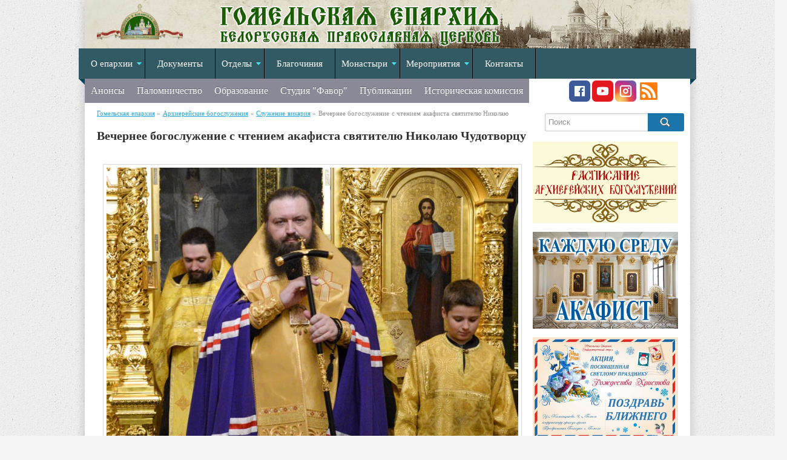

--- FILE ---
content_type: text/html; charset=utf-8
request_url: https://old.eparhiya.by/10711-vechernee-bogosluzhenie-s-chteniem-akafista-svjatitelju-nikolaju-chudotvorcu.html
body_size: 10368
content:
<!DOCTYPE html>
<html lang="ru">
<head>
	<meta charset="utf-8">
<title>Вечернее богослужение с чтением акафиста святителю Николаю Чудотворцу &raquo; Гомельская епархия</title>
<meta name="description" content="Воскресным вечером недели 17-ой по Пятидесятнице, по Воздвижении, 4 октября, епископ Светлогорский Амвросий, викарий Гомельской епархии, совершил вечернее богослужение с чтением акафиста святителю Николаю Чудотворцу в Никольском мужском монастыре города Гомеля. Владыка вознес молитвы о мире в">
<meta name="keywords" content="обители, воскресного, вечернего, акафистного, пения, честь, Традиция, священном, сослужила, Преосвященству, братия, Никольской, святителя, поветрия, Николая, календаря, церковного, Пресс, служба, монастыря">
<meta name="generator" content="DataLife Engine (http://dle-news.ru)">
<meta property="og:site_name" content="Гомельская епархия">
<meta property="og:type" content="article">
<meta property="og:title" content="Вечернее богослужение с чтением акафиста святителю Николаю Чудотворцу">
<meta property="og:url" content="https://old.eparhiya.by/10711-vechernee-bogosluzhenie-s-chteniem-akafista-svjatitelju-nikolaju-chudotvorcu.html">
<meta property="og:description" content="Воскресным вечером недели 17-ой по Пятидесятнице, по Воздвижении, 4 октября, епископ Светлогорский Амвросий, викарий Гомельской епархии, совершил вечернее богослужение с чтением акафиста святителю Николаю Чудотворцу в Никольском мужском монастыре города Гомеля. Владыка вознес молитвы о мире в">
<link rel="search" type="application/opensearchdescription+xml" href="https://old.eparhiya.by/index.php?do=opensearch" title="Гомельская епархия">
<link rel="canonical" href="https://old.eparhiya.by/10711-vechernee-bogosluzhenie-s-chteniem-akafista-svjatitelju-nikolaju-chudotvorcu.html">
<link rel="alternate" type="application/rss+xml" title="Гомельская епархия" href="https://old.eparhiya.by/rss.xml">
<link href="/engine/classes/min/index.php?f=engine/editor/css/default.css&amp;v=b27b4" rel="stylesheet" type="text/css">
<script src="/engine/classes/min/index.php?g=general&amp;v=b27b4"></script>
<script src="/engine/classes/min/index.php?f=engine/classes/js/jqueryui.js,engine/classes/js/dle_js.js,engine/classes/highslide/highslide.js,engine/classes/masha/masha.js&amp;v=b27b4" defer></script>
	<link rel="icon" href="/templates/inRussia/images/favicon.ico" type="image/x-icon" /> 
	<link rel="shortcut icon" href="/templates/inRussia/images/favicon.ico?v=1" type="image/x-icon" />
	<link media="screen" href="/templates/inRussia/css/style.css" type="text/css" rel="stylesheet" />
	<link media="screen" href="/templates/inRussia/css/my_style.css" type="text/css" rel="stylesheet" />
	<link media="screen" href="/templates/inRussia/css/engine.css" type="text/css" rel="stylesheet" />
	<link href='http://fonts.googleapis.com/css?family=Open+Sans:300italic,400italic,600italic,700italic,800italic,300,700,800,400,600&subset=latin,cyrillic' rel='stylesheet' type='text/css'>
	<script type="text/javascript" src="/templates/inRussia/jwplayer/jwplayer.js"></script>

    <meta property="og:image" content="https://old.eparhiya.by/uploads/logo-graph.jpg"/>
    <!-- Yandex.Metrika counter -->
<script type="text/javascript" >
   (function(m,e,t,r,i,k,a){m[i]=m[i]||function(){(m[i].a=m[i].a||[]).push(arguments)};
   m[i].l=1*new Date();k=e.createElement(t),a=e.getElementsByTagName(t)[0],k.async=1,k.src=r,a.parentNode.insertBefore(k,a)})
   (window, document, "script", "https://mc.yandex.ru/metrika/tag.js", "ym");

   ym(70909573, "init", {
        clickmap:true,
        trackLinks:true,
        accurateTrackBounce:true
   });
</script>
<noscript><div><img src="https://mc.yandex.ru/watch/70909573" style="position:absolute; left:-9999px;" alt="" /></div></noscript>
<!-- /Yandex.Metrika counter -->
</head>
<body>

    
    <script>
<!--
var dle_root       = '/';
var dle_admin      = '';
var dle_login_hash = '08f77016205a928f40da992a5e19b7d25168232a';
var dle_group      = 5;
var dle_skin       = 'inRussia';
var dle_wysiwyg    = '0';
var quick_wysiwyg  = '0';
var dle_min_search = '4';
var dle_act_lang   = ["Да", "Нет", "Ввод", "Отмена", "Сохранить", "Удалить", "Загрузка. Пожалуйста, подождите..."];
var menu_short     = 'Быстрое редактирование';
var menu_full      = 'Полное редактирование';
var menu_profile   = 'Просмотр профиля';
var menu_send      = 'Отправить сообщение';
var menu_uedit     = 'Админцентр';
var dle_info       = 'Информация';
var dle_confirm    = 'Подтверждение';
var dle_prompt     = 'Ввод информации';
var dle_req_field  = 'Заполните все необходимые поля';
var dle_del_agree  = 'Вы действительно хотите удалить? Данное действие невозможно будет отменить';
var dle_spam_agree = 'Вы действительно хотите отметить пользователя как спамера? Это приведёт к удалению всех его комментариев';
var dle_c_title    = 'Отправка жалобы';
var dle_complaint  = 'Укажите текст Вашей жалобы для администрации:';
var dle_mail       = 'Ваш e-mail:';
var dle_big_text   = 'Выделен слишком большой участок текста.';
var dle_orfo_title = 'Укажите комментарий для администрации к найденной ошибке на странице:';
var dle_p_send     = 'Отправить';
var dle_p_send_ok  = 'Уведомление успешно отправлено';
var dle_save_ok    = 'Изменения успешно сохранены. Обновить страницу?';
var dle_reply_title= 'Ответ на комментарий';
var dle_tree_comm  = '0';
var dle_del_news   = 'Удалить статью';
var dle_sub_agree  = 'Вы действительно хотите подписаться на комментарии к данной публикации?';
var dle_captcha_type  = '0';
var DLEPlayerLang     = {prev: 'Предыдущий',next: 'Следующий',play: 'Воспроизвести',pause: 'Пауза',mute: 'Выключить звук', unmute: 'Включить звук', settings: 'Настройки', enterFullscreen: 'На полный экран', exitFullscreen: 'Выключить полноэкранный режим', speed: 'Скорость', normal: 'Обычная', quality: 'Качество', pip: 'Режим PiP'};
var allow_dle_delete_news   = false;
var dle_search_delay   = false;
var dle_search_value   = '';
jQuery(function($){
FastSearch();

hs.graphicsDir = '/engine/classes/highslide/graphics/';
hs.wrapperClassName = 'rounded-white';
hs.outlineType = 'rounded-white';
hs.numberOfImagesToPreload = 0;
hs.captionEval = 'this.thumb.alt';
hs.showCredits = false;
hs.align = 'center';
hs.transitions = ['expand', 'crossfade'];

hs.lang = { loadingText : 'Загрузка...', playTitle : 'Просмотр слайдшоу (пробел)', pauseTitle:'Пауза', previousTitle : 'Предыдущее изображение', nextTitle :'Следующее изображение',moveTitle :'Переместить', closeTitle :'Закрыть (Esc)',fullExpandTitle:'Развернуть до полного размера',restoreTitle:'Кликните для закрытия картинки, нажмите и удерживайте для перемещения',focusTitle:'Сфокусировать',loadingTitle:'Нажмите для отмены'
};
hs.slideshowGroup='fullnews'; hs.addSlideshow({slideshowGroup: 'fullnews', interval: 4000, repeat: false, useControls: true, fixedControls: 'fit', overlayOptions: { opacity: .75, position: 'bottom center', hideOnMouseOut: true } });

hs.addSlideshow({slideshowGroup: 'xf_10711_gallery', interval: 4000, repeat: false, useControls: true, fixedControls: 'fit', overlayOptions: { opacity: .75, position: 'bottom center', hideOnMouseOut: true } });
});
//-->
</script>


<div id="container">
    
	<div id="header">
    	<!--<div class="logo">
            <h1 style="margin-top:220px; margin-left:-20px;"><a href="/" title="Главная"><img src="/templates/inRussia/images/baner4.png" height="297" alt="" style="margin-top:-208px"/></a></h1>			
            <h1 style="margin-top:-100px; margin-left:-20px;"><a href="/korma2018.html" title="Подробнее"><img src="/templates/inRussia/images/podrobnee.png" height="42" alt="" /></a></h1>
		</div> -->
        
        <div class="logo">
        <!--    <h1 style="margin-top:220px; margin-left:-20px;"><a href="/" title="Подробнее"><img src="/templates/inRussia/images/podrobnee.png" height="42" alt="" /></a></h1>-->
			<h1><a href="/" title="Главная"><img src="/templates/inRussia/images/logo_new.png" height="80" alt="" /></a></h1>
		</div>
    </div>
    <div class="menu"><!-- первое горизонтальное меню "menu"--> 
    	<ul>
    		<li class="drop"><a href="#" class="link1" >О епархии</a>
            <ul>
                <li><a href="/biografiya.html">Правящий Архиерей</a></li>
                <li><a href="/vikariy.html">Викарий епархии</a></li>
	  			<li><a href="/slugenie/">Служение Архиерея</a></li>
                <li><a href="/slugenie_vicars/">Служение викария</a></li>
                <li><a href="/deyatelnost/">Деятельность Архиерея</a></li>
                <li><a href="/deyatelnost_vikars/">Деятельность викария</a></li>
	  			<li><a href="/poslaniya/">Послания</a></li>
                <li><a href="/istoriya.html" >История епархии</a></li>
            </ul>
            </li>
                
    		<li><a href="/dokumenty/" >Документы</a></li>
            <li class="drop"><a href="#" class="link1" >Отделы</a>
            <ul>
	  			<li><a href="/sekretar.html">Секретарь Епархиального управления</a></li>
	  			<li><a href="/buhgalter.html">Бухгалтерия Епархии</a></li>
	  			<li><a href="/ekonom.html">Эконом Гомельской епархии</a></li>
                <li><a href="/kancler.html">Канцелярия</a></li>
                <li><a href="/otdel_kadrov.html">Отдел кадров</a></li>
                <li><a href="/inform/">Информационный отдел</a></li>
                <li><a href="/otdel-po-arhitekture-i-stroitelstvu/">Отдел по архитектуре и строительству</a></li>
                <li><a href="/palomnik/">Паломнический отдел</a></li>
                <li><a href="/social/">Социальный отдел</a></li>
                <li><a href="/voen/">Отдел по взаимодействию с ВС и ПО</a></li>
                <li><a href="/turemnoe/">Отдел по тюремному служению</a></li>
                <li><a href="/missiya/">Миссионерский отдел</a></li>
                <li><a href="/molodezh/">Отдел по работе с молодежью</a></li>
                <li><a href="/obrazovanie/">Отдел религиозного образования и катехизации</a></li>
                <li><a href="/komissiya-po-kanonizacii/">Комиссия по канонизации</a></li>
                <li><a href="/cerkovno-istoricheskaya-komissiya/">Церковно-историческая комиссия Гомельской епархии</a></li>
     		</ul>
			</li>
            
            <li><a href="/karta.html">Благочиния</a>
            <!--<ul>
	  			<li><a href="http://gomel-deanery.cerkov.ru/category/news/" target="_blank">Гомельское городское</a></li>
	  			<li><a href="http://rai-deanery.cerkov.ru/category/news/" target="_blank">Гомельское районное</a></li>
	  			<li><a href="http://loev-deanery.cerkov.ru/category/news/" target="_blank">Лоевское</a></li>      			
                <li><a href="http://rechica.cerkov.ru/category/news/" target="_blank">Речицкое</a></li>      			
                <li><a href="http://byda-koshelev.cerkov.ru/category/news/" target="_blank">Буда-Кошелевское</a></li>      			
                <li><a href="http://dobrush-deanery.cerkov.ru/category/news/" target="_blank">Добрушское</a></li>      			
                <li><a href="http://zhlobin-deanery.cerkov.ru/category/news/" target="_blank">Жлобинское</a></li>      			
                <li><a href="http://rogachev-deanery.cerkov.ru/category/news/" target="_blank">Рогачевское</a></li>      			
                <li><a href="http://svetlogorsk.cerkov.ru/category/news/" target="_blank">Светлогорское</a></li>      			
                <li><a href="http://checherskoe.cerkov.ru/category/news/" target="_blank">Чечерское</a></li>      			
     		</ul>-->
			</li>
            <li class="drop"><a href="#" class="link1" >Монастыри</a>
            <ul>
                <li><a href="http://nikolsky.by/" target="_blank">Свято-Никольский</a></li>    
	  			<li><a href="http://kormyansky.cerkov.ru/" target="_blank">Свято-Иоанно-Кормянский</a></li>
	  			<li><a href="http://tihvinskiy.cerkov.ru/" target="_blank">Свято-Тихвинский</a></li>
	  			<li><a href="http://kazimirovo.cerkov.ru/" target="_blank">Свято-Успенский</a></li>      			
     		</ul>
			</li>    		
            <li class="drop"><a href="/meropr/" class="link1" >Мероприятия</a>
            	<ul>
                	<li><a href="/meropr/favor2015/">Интеллектуальный турнир "Фавор"</a></li>
                    <li><a href="/den-pravoslavnoy-knigi/">День православной книги</a></li>
                    <li><a href="/pasxa/">Пасхальный фестиваль</a></li>
                    <li><a href="/1000-letie-prestavleniya-knvladimira/">1000-летие преставления св.равноап.кн. Владимира</a></li>
                    <li><a href="/krasota/">Красота Божьего мира</a></li>
                    <li><a href="/meropr/pravoslavie-moya-nadezhda/">Православие - моя надежда</a></li>
                    <li><a href="/90-letie-obrazovaniya-i-25-letie-vozrozhdeniya-gom/">90-летие со дня образования Гомельской епархии</a></li>
                    <li><a href="http://oroik.eparhiya.by/">Свято-Покровские чтения 2016</a></li>
                    <li><a href="/kormyanskiy/">День памяти св. прав. Иоанна Кормянского 2017</a></li>
                    <li><a href="/korma2018/">День памяти св. прав. Иоанна Кормянского 2018</a></li>
                    <li><a href="/korma2019/">День памяти св. прав. Иоанна Кормянского 2019</a></li>
                    <li><a href="/petr_i_fevroniya/">День памяти свв.блгг.кнн. Петра и Февронии 2017</a></li>                   
                    <li><a href="/pokrov17/">Свято-Покровские чтения 2017</a></li>
                    <li><a href="/meropr/heart/">От сердца к сердцу</a></li>
                    
                    
		
	
                </ul>
                
            </li>            
            
            <li><a href="/kancler.html" >Контакты</a></li>

        </ul>
</div>
    <div class="nav"><!-- второе горизонтальное меню -->
    	<ul>
    		<li><a href="/anonsy/">Анонсы</a></li>
            <li><a href="/palomnik/">Паломничество</a></li>
            <li><a href="http://oroikgomel.by/">Образование</a></li>
            <li><a href="https://www.youtube.com/user/hramgomel">Студия "Фавор"</a></li>
            <li><a href="/publikacii/">Публикации</a></li>
            <li><a href="/cerkovno-istoricheskaya-komissiya/">Историческая комиссия</a></li>
            
            
            
            
        </ul>
    </div>

    <div class="header-right">
        	
            <a href="https://www.facebook.com/eparhiya.by" title="Facebook" target="_blank"><img src="/uploads/ico/facebook.png" width="35px"></a>
<a href="https://www.youtube.com/channel/UCS8Epf0_nKyKkAlMzZBfyDA" title="youtube" target="_blank"><img src="/uploads/ico/youtube.png" width="35"></a>
<a href="https://www.instagram.com/eparhiya.by" target="_blank"><img src="/uploads/ico/instagram.png" width="35px"></a>
<a href="/engine/rss.php" title="RSS лента" target="_blank"><img src="/uploads/ico/rss.png" width="35px"></a>


        </div>
    <div id="content">
    	<div id="left">
            
            
        	
    		<div class="speedbar"><span itemscope itemtype="https://schema.org/BreadcrumbList"><span itemprop="itemListElement" itemscope itemtype="https://schema.org/ListItem"><meta itemprop="position" content="1"><a href="https://old.eparhiya.by/" itemprop="item"><span itemprop="name">Гомельская епархия</span></a></span> &raquo; <span itemprop="itemListElement" itemscope itemtype="https://schema.org/ListItem"><meta itemprop="position" content="2"><a href="https://old.eparhiya.by/slugenie_all/" itemprop="item"><span itemprop="name">Архиерейские богослужения</span></a></span> &raquo; <span itemprop="itemListElement" itemscope itemtype="https://schema.org/ListItem"><meta itemprop="position" content="3"><a href="https://old.eparhiya.by/slugenie_all/slugenie_vicars/" itemprop="item"><span itemprop="name">Служение викария</span></a></span> &raquo; Вечернее богослужение с чтением акафиста святителю Николаю Чудотворцу</span></div>
   		   	
   			
   			
   			<div id='dle-content'><div class="full-story">
	<table width="100%" cellspacing="0" border="0">
		<tr>
			<td>
				<h1 class="post-title"><span id="news-title">Вечернее богослужение с чтением акафиста святителю Николаю Чудотворцу</span></h1>
                &nbsp;&nbsp;
				<div class="fstory">
                    <img src="/uploads/posts/2020-10/1601901901_dsc_0554.jpg" alt="" />
                <br>
					Воскресным вечером недели 17-ой по Пятидесятнице, по Воздвижении, 4 октября, епископ Светлогорский Амвросий, викарий Гомельской епархии, совершил вечернее богослужение с чтением акафиста святителю Николаю Чудотворцу в Никольском мужском монастыре города Гомеля. Владыка вознес молитвы о мире в Беларуси и об избавлении от вредоносного поветрия.<br>Его Преосвященству сослужила братия Никольской обители в священном сане.<br>Традиция вечернего воскресного акафистного пения в честь святителя Николая утвердилась в обители много лет назад и прерывается исключительно для служения праздников церковного календаря. <br><br><div style="text-align:right;">Пресс-служба Никольского монастыря</div><div style="text-align:right;"><br></div>
                    <div class="img-gallery">
    					<ul class="xfieldimagegallery gallery"><li><a href="https://old.eparhiya.by/uploads/posts/2020-10/1601901940_dsc_0551.jpg" onclick="return hs.expand(this, { slideshowGroup: 'xf_10711_gallery' })" target="_blank"><img src="/uploads/posts/2020-10/thumbs/1601901940_dsc_0551.jpg" alt=""></a></li><li><a href="https://old.eparhiya.by/uploads/posts/2020-10/1601901901_dsc_0554.jpg" onclick="return hs.expand(this, { slideshowGroup: 'xf_10711_gallery' })" target="_blank"><img src="/uploads/posts/2020-10/thumbs/1601901901_dsc_0554.jpg" alt=""></a></li><li><a href="https://old.eparhiya.by/uploads/posts/2020-10/1601901915_dsc_0555.jpg" onclick="return hs.expand(this, { slideshowGroup: 'xf_10711_gallery' })" target="_blank"><img src="/uploads/posts/2020-10/thumbs/1601901915_dsc_0555.jpg" alt=""></a></li><li><a href="https://old.eparhiya.by/uploads/posts/2020-10/1601901910_dsc_0556.jpg" onclick="return hs.expand(this, { slideshowGroup: 'xf_10711_gallery' })" target="_blank"><img src="/uploads/posts/2020-10/thumbs/1601901910_dsc_0556.jpg" alt=""></a></li><li><a href="https://old.eparhiya.by/uploads/posts/2020-10/1601901901_dsc_0558.jpg" onclick="return hs.expand(this, { slideshowGroup: 'xf_10711_gallery' })" target="_blank"><img src="/uploads/posts/2020-10/thumbs/1601901901_dsc_0558.jpg" alt=""></a></li><li><a href="https://old.eparhiya.by/uploads/posts/2020-10/1601901923_dsc_0559.jpg" onclick="return hs.expand(this, { slideshowGroup: 'xf_10711_gallery' })" target="_blank"><img src="/uploads/posts/2020-10/thumbs/1601901923_dsc_0559.jpg" alt=""></a></li></ul>
					</div>
                    <div class="clear"></div>
                    <div class="date_right"><a href="https://old.eparhiya.by/slugenie_all/">Архиерейские богослужения</a> / <a href="https://old.eparhiya.by/slugenie_all/slugenie_vicars/">Служение викария</a></div>
                     
				</div>
				<!--<div class="plusobut">
					<div class='pluso pluso-theme-color pluso-small'><div class='pluso-more-container'><a class='pluso-more' href=''></a><ul class='pluso-counter-container'><li></li><li class='pluso-counter'></li><li></li></ul></div><a class='pluso-facebook'></a><a class='pluso-twitter'></a><a class='pluso-vkontakte'></a><a class='pluso-odnoklassniki'></a><a class='pluso-google'></a><a class='pluso-moimir'></a></div>
					<script type='text/javascript'>if(!window.pluso){pluso={version:'0.9.1',url:'http://share.pluso.ru/'};h=document.getElementsByTagName('head')[0];l=document.createElement('link');l.href=pluso.url+'pluso.css';l.type='text/css';l.rel='stylesheet';s=document.createElement('script');s.src=pluso.url+'pluso.js';s.charset='UTF-8';h.appendChild(l);h.appendChild(s)}</script>
				</div><hr>-->
                
                
                <script type="text/javascript" src="//yastatic.net/share/share.js" charset="utf-8"></script><div class="yashare-auto-init" data-yashareL10n="ru" data-yashareType="none" data-yashareQuickServices="vkontakte,facebook,twitter,odnoklassniki,moimir,gplus"></div>
                
                
				<div class="full-info">
                    <div class="date">Дата:<b>5-10-2020, 15:45</b></div>
                    <div class="date"> Просмотров:<b>413</b></div>
                    
                    <a href="https://old.eparhiya.by/print:page,1,10711-vechernee-bogosluzhenie-s-chteniem-akafista-svjatitelju-nikolaju-chudotvorcu.html"><span class="print"></span></a>
					
                    &nbsp;&nbsp;
                    
                    <div class="clear"></div>
				</div>
				
					
				
			</td>
		</tr>
		<tr>
			<td>  </td>
		</tr>   
	</table>
    
</div>

	<div class="related-block">
    	<h3 class="title">ЧИТАЙТЕ ТАКЖЕ</h3>
		<div class="clear"></div>
		<div class="custom-5">
  	<h2 class="c2title"><a href="https://old.eparhiya.by/9637-vechernee-bogosluzhenie-s-chteniem-akafista-svjatitelju-nikolaju-chudotvorcu.html" title="Вечернее богослужение с чтением акафиста святителю Николаю Чудотворцу" >Вечернее богослужение с чтением акафиста святителю Николаю Чудотворцу</a><span class="c5data">2-12-2019, 09:27</span></h2>    
    Воскресным вечером, 1 декабря, епископ
    <div class="clear"></div>
</div><div class="custom-5">
  	<h2 class="c2title"><a href="https://old.eparhiya.by/9818-vechernee-bogosluzhenie-s-chteniem-akafista-svjatitelju-nikolaju-chudotvorcu.html" title="Вечернее богослужение с чтением акафиста святителю Николаю Чудотворцу" >Вечернее богослужение с чтением акафиста святителю Николаю Чудотворцу</a><span class="c5data">13-01-2020, 09:26</span></h2>    
    Воскресным вечером, 12 января, епископ
    <div class="clear"></div>
</div><div class="custom-5">
  	<h2 class="c2title"><a href="https://old.eparhiya.by/9722-vechernee-bogosluzhenie-s-chteniem-akafista-svjatitelju-nikolaju-chudotvorcu.html" title="Вечернее богослужение с чтением акафиста святителю Николаю Чудотворцу" >Вечернее богослужение с чтением акафиста святителю Николаю Чудотворцу</a><span class="c5data">23-12-2019, 15:15</span></h2>    
    Воскресным вечером, 22 декабря, епископ
    <div class="clear"></div>
</div><div class="custom-5">
  	<h2 class="c2title"><a href="https://old.eparhiya.by/10527-vechernee-bogosluzhenie-s-chteniem-akafista-svjatitelju-nikolaju-chudotvorcu.html" title="Вечернее богослужение с чтением акафиста святителю Николаю Чудотворцу" >Вечернее богослужение с чтением акафиста святителю Николаю Чудотворцу</a><span class="c5data">3-08-2020, 09:08</span></h2>    
    Воскресным вечером 8-ой седмицы по Пятидесятнице,
    <div class="clear"></div>
</div><div class="custom-5">
  	<h2 class="c2title"><a href="https://old.eparhiya.by/10603-vsenoschnoe-bdenie-v-kanun-11-j-nedeli-po-pjatidesjatnice.html" title="Вечернее богослужение с чтением акафиста святителю Николаю Чудотворцу" >Вечернее богослужение с чтением акафиста святителю Николаю Чудотворцу</a><span class="c5data">24-08-2020, 09:11</span></h2>    
    Воскресным вечером 11-ой седмицы по
    <div class="clear"></div>
</div>
		<div class="clear"></div>
	</div>


	<div class="info"> Уважаемый посетитель, Вы зашли на сайт как незарегистрированный пользователь. Мы рекомендуем Вам <a href="/index.php?do=register" title="зарегистрироваться" >зарегистрироваться</a> либо зайти на сайт под своим именем. </div>

 </div>
              
     		
        </div>
            
            
        
        
        
        <div id="right">
            <div class="searchblock">
   				<form method="post" action="">
   				<input type="hidden" name="do" value="search" />
   				<input type="hidden" name="subaction" value="search" />
   				<ul>
   				<li><input id="story" name="story" type="text" value="Поиск" onfocus='if (this.value == "Поиск") { this.value=""; }' onblur='if (this.value == "") { this.value="Поиск"; }' class="searchform" /></li>
                <li class="searchbt"><input title="Найти" alt="Найти" type="image" src="/templates/inRussia/images/spacer.gif" /></li>	
   				</ul>
   				</form>
		</div>   
            
        <h3 class="hheader"></h3>
<a href="https://new.eparhiya.by/расписание-богослужений/" title="Расписание богослужений Правящего Архиерея" >
    <img src="/uploads/posts/2019-10/1572265594_foto_slug.jpg" alt="" width="240"/>
</a>
<h3 class="hheader"></h3>
<a href="https://old.eparhiya.by/10895-akafist-v-domovom-hrame-v-chest-sobora-vseh-belorusskih-svjatyh.html" title="Домовой храм" >
    <img src="/uploads/posts/2020-12/1606897505_dsc_5018.jpg" alt="" width="240"/>
</a>
<h3 class="hheader"></h3>
<a href="https://old.eparhiya.by/10856-startovala-akcija-pozdrav-blizhnego.html" title="Акция &quot;Поздравь ближнего&quot;" >
    <img src="/uploads/posts/2020-11/1606046844_pozdrav-blizhnego.jpg" alt="" width="240"/>
</a>
<h3 class="hheader"></h3>
<a href="https://new.eparhiya.by/" title="Тестовая версия сайта" >
    <img src="/uploads/posts/2020-11/1604407674_newsait.jpg" alt="" width="240"/>
</a>
<h3 class="hheader"></h3>
<a href="https://old.eparhiya.by/pokrovskie2019/" title="Покровские образовательные чтения, 2020" >
    <img src="/uploads/posts/2019-11/1572593518_pokrov_reed.jpg" alt="" width="240"/>
</a>

        </div>
        <div id="right">
  
    <!--  <div class="sideblock">
				<h3 class="hheader">Пасхальные послания</h3>
                <a href=/6082-pashalnoe-poslanie-svyateyshego-patriarha-kirilla-arhipastyryam-pastyryam-diakonam-monashestvuyuschim-i-vsem-vernym-chadam-russkoy-pravoslavnoy-cerkvi.html><img src="/uploads/venzel_pk_pravo.jpg" width="70" alt="Послание Патриарха" /></a>
                <a href=/6081-pashalnoe-poslanie-mitropolita-minskogo-i-zaslavskogo-pavla-patriarshego-ekzarha-vseya-belarusi.html><img src="/uploads/venzel_mp.jpg" width="70" alt="Послание Митрополита" /></a>
                <a href=/6080-pashalnoe-poslanie-vysokopreosvyaschenneyshego-stefana-arhiepiskopa-gomelskogo-i-zhlobinskogo.html><img src="/uploads/venzel-arhiepiskop-pravo.jpg" width="70" alt="Послание Архиерея" /></a>
            </div>
         
      -->
<!-- Банеры справа -->
       <!--<h3 class="hheader"></h3> 
<iframe width="240" height="157" src="//www.youtube.com/embed/_CazxUyTYMI" frameborder="2" allowfullscreen="" style="border: 2px solid #1b1b1b; border-radius: 9px; box-sizing: border-box;"></iframe>    -->
   
  <!-- <h3 class="hheader"></h3>    
            
 	<a href="/main/3111-obschaya-ispoved-duhovenstva-gomelskoy-eparhii.html">
		<img src="/uploads/posts/2019-03/1552985941_ispoved-2019_1.jpg" width="240" alt="Общая исповедь духовенства" />            
	</a>-->
               
   <!-- <h3 class="hheader"></h3>    
            
 	<a href="/5587-raspisanie-pravyaschego-arhiereya-na-yanvar-2018g.html">
		<img src="/uploads/snimok-ekrana-2018-05-05-v-12_24_48.png" width="240" alt="Расписание богослужений Правящего Архиерея" />            
	</a>  -->
      
    
    
      <!--      <h3 class="hheader"></h3>    
            
 	<a href="/main/8260-palomnichestvo-na-svyatuyu-zemlyu.html">
		<img src="/uploads/posts/2019-04/1555854036_afisha.jpg" width="240" alt="Иерусалим" />            
	</a> -->
      <h3 class="hheader"></h3>    
            
 <!--	<a href="/yubileynye-daty-2019/180-letie-polockogo-sobora-1839-goda/">
		<img src="/uploads/100-let-polockogo-sobora.png" width="240" alt="Полоцкий собор" />            
	</a> -->
            
           <!-- <h3 class="hheader"></h3>    
            
 	<a href="/yubileynye-daty-2019/100-letiya-so-dnya-prestavleniya-sschmch-mitrofana/">
		<img src="/uploads/polockiy-sobor3.jpg" width="240" alt="Митрофан Астраханский" />            
	</a> -->
   
    
    <!-- <h3 class="hheader"></h3>    
            
 	<a href="/main/7918-polozhenie-o-provedenii-akcii-pozdrav-blizhnego.html">
		<img src="/uploads/posts/2016-12/1480865038_pozdrav-blizhnego.jpg" width="240" alt="Поздравь ближнего!" />            
	</a>
      <h3 class="hheader"></h3>    -->
            
 	
     
  <!-- <h3 class="hheader"></h3> 
            
	<a href="http://eparhiya.by/main/7384-regionalnyy-etap-mezhdunarodnogo-konkursa-detskogo-tvorchestva-krasota-bozhego-mira.html">
		<img src="/uploads/posts/2018-09/1535989053_krasota-bozhego-mira-na-sayt.jpg" width="240" alt="Красота Божьего мира" />            
	</a> -->
    <h3 class="hheader"></h3> 
    <!--<iframe width="240" height="157" src="//www.youtube.com/embed/MX9587LHvsc" frameborder="2" allowfullscreen="" style="border: 2px solid #1b1b1b; border-radius: 9px; box-sizing: border-box;"></iframe> -->
    
            <h3 class="hheader"></h3> 
    <!--<iframe width="240" height="157" src="//www.youtube.com/embed/MX9587LHvsc" frameborder="2" allowfullscreen="" style="border: 2px solid #1b1b1b; border-radius: 9px; box-sizing: border-box;"></iframe> -->
     
     

	 	   
    <!--
      <h3 class="hheader"></h3>                    
	 <a href="/anonsy/6004-otkryta-zapis-v-polomnicheskuyu-poezdku-na-svyatuyu-zemlyu.html">
	<img src="/uploads/posts/2018-03/1521723700_1a3d2add6eebf67cc8136369f8f4c8eb85b653b75fe1cb9a79pimgpsh_fullsize_distr.png" width="240" alt="Израиль" /> 
     <h3 class="hheader"></h3> -->
	
	<!--<a href="/video_gallery/">
   		<img src="/uploads/snimok-ekrana-2018-03-25-v-16_45_17.png" width="240" alt="Социальный отдел" />                  
	</a> 
	-->
    </div>
<div class="clear"></div>
 
         
        <div class="clear"></div>
      
    
   	 
  		<div class="foot_all" style="background: none;padding: 0;">
	<div class="foot" style="background: none;">
        <a href="http://www.patriarchia.ru/" target="_blank"><img style="padding-top:8px; padding-left: 5px;" src="/uploads/ico/rpc.jpg" width="188"></a>
        <a href="http://church.by/" target="_blank"><img style="padding-top:8px; padding-left: 5px;" src="/uploads/ico/bpc.jpg" width="188"></a>
        <a href="https://msobor.ru/projects" target="_blank"><img style="padding-top:8px; padding-left: 5px;" src="/uploads/ico/ms.jpg" width="188"></a>
        <a href="http://www.nikolsky.by/" target="_blank"><img style="padding-top:8px; padding-left: 5px;" src="/uploads/ico/nikolski.jpg" width="188" height="94"></a>
        <a href="https://www.youtube.com/channel/UCS8Epf0_nKyKkAlMzZBfyDA" target="_blank"><img style="padding-top:8px; padding-left: 5px;" src="/uploads/ico/favor.jpg" width="188" height="94"></a>
    </div>

</div>


<div class="foot_all" style="padding: 0 0px 250px 0;">
	<div class="foot">
		<ul id="foot" style="margin: 0 10px 5px 20px;">
    		<h1>О епархии</h1>
            <ul>
                <li><a href="/biografiya.html">Правящий Архиерей</a></li>
                <li><a href="/vikariy.html">Викарий епархии</a></li>
	  			<li><a href="/slugenie/">Служение Архиерея</a></li>
                <li><a href="/slugenie_vicars/">Служение викария</a></li>
                <li><a href="/deyatelnost/">Деятельность Архиерея</a></li>
                <li><a href="/deyatelnost_vikars/">Деятельность викария</a></li>
	  			<li><a href="/poslaniya/">Послания</a></li>
                <li><a href="/istoriya.html" >История епархии</a></li>
            </ul>     
		</ul>
		<ul id="foot" style="margin: 0 10px 5px 20px;">
			<h1>Отделы</h1>
            <ul>
	  			<li><a href="/otdel_kadrov.html">Отдел кадров</a></li>
                <li><a href="/inform/">Информационный отдел</a></li>
                <li><a href="/otdel-po-arhitekture-i-stroitelstvu/">Отдел по архитектуре и строительству</a></li>
                <li><a href="/palomnik/">Паломнический отдел</a></li>
                <li><a href="/social/">Социальный отдел</a></li>
                <li><a href="/voen/">Отдел по взаимодействию с ВС и ПО</a></li>
                <li><a href="/turemnoe/">Отдел по тюремному служению</a></li>
                <li><a href="/missiya/">Миссионерский отдел</a></li>
                <li><a href="/molodezh/">Отдел по работе с молодежью</a></li>
                <li><a href="/obrazovanie/">Отдел религиозного образования и катехизации</a></li>
                <li><a href="/komissiya-po-kanonizacii/">Комиссия по канонизации</a></li>
                <li><a href="/cerkovno-istoricheskaya-komissiya/">Церковно-историческая комиссия Гомельской епархии</a></li>
     		</ul>
        </ul>
		<ul id="foot" style="margin: 0 10px 5px 20px;">
			<h1>Прочее</h1>
            <ul>
	  			<li><a href="http://pravkonkurs.ru/">Грантовый конкурс "Православная инициатива"</a></li>
                <li><a href="https://prichod.ru/">Приходы</a></li>
                <li><a href="https://tv-soyuz.ru/">Телеканал Союз</a></li>
                <li><a href="http://muzsoyuz.ru/">Музыльканый канал Союз</a></li>
                <li><a href="http://minda.by/">Минская Духовная Академия</a></li>
                <li><a href="https://minds.by/">Минская Духовная Семинария</a></li>
                <li><a href="https://vitds.by/">Витебская Духовная Семинария</a></li>
                <li><a href="https://azbyka.ru/">Православная энциклопедия</a></li>
                <li><a href="https://azbyka.ru/otechnik/books/download/23368-%D0%9E%D1%81%D0%BD%D0%BE%D0%B2%D1%8B-%D1%81%D0%BE%D1%86%D0%B8%D0%B0%D0%BB%D1%8C%D0%BD%D0%BE%D0%B9-%D0%BA%D0%BE%D0%BD%D1%86%D0%B5%D0%BF%D1%86%D0%B8%D0%B8-%D0%A0%D1%83%D1%81%D1%81%D0%BA%D0%BE%D0%B9-%D0%9F%D1%80%D0%B0%D0%B2%D0%BE%D1%81%D0%BB%D0%B0%D0%B2%D0%BD%D0%BE%D0%B9-%D0%A6%D0%B5%D1%80%D0%BA%D0%B2%D0%B8.pdf">Основы социальной концепции РПЦ</a></li>
     			<li><a href="http://spastv.ru/">Телеканал Спас</a></li>
            </ul>
        </ul>
	</div>
</div>


    	<div class="clear"></div>

        <div class="footer">    <!-- подвал -->	
			<div class="footerblock">
	Copyrights © 2014-2019. Все права защищены.<br>
    <a href="http://hoster.by" target="_blank">Хостинг от hoster.by</a>
</div>        
<div class="footer_nav">
	<a href="/index.php?do=feedback" title="Контакты">Написать нам</a>
</div>   
            
<div class="counters">
	<!--<span>
		<a target="_blank" href="http://top.mail.ru/jump?from=2607979">
			<img src="//top-fwz1.mail.ru/counter?id=2607979;t=475;l=1" border="0" height="31" width="88" alt="Рейтинг@Mail.ru">
        </a>
	</span>-->
</div>
            <div class="clear"></div>
        </div>

        
<script type="text/javascript" src="/templates/inRussia/js/tabs-pixel.js"></script>   
       <script type="text/javascript" src="/templates/inRussia/js/readmore.js"></script>
<script>
  $('.hide').readmore({
    moreLink: '<a class="myclass" href="#">Читать далее</a>',
    lessLink: '<a class="myclass" href="#">Свернуть</a>',
    speed: 700, // скорость анимации в миллисекундах 
    collapsedHeight: 200  // высота блока в px, после которой будет добавляться ссылка "Читать далее"
  });
  </script>
        
        
<!--[if IE 6]>
<a href="http://www.microsoft.com/rus/windows/internet-explorer/worldwide-sites.aspx" class="alert"></a>
<![endif]-->
    
</body>

</html>
<!-- DataLife Engine Copyright SoftNews Media Group (http://dle-news.ru) -->


--- FILE ---
content_type: text/css
request_url: https://old.eparhiya.by/templates/inRussia/css/style.css
body_size: 7577
content:
* {
	margin-top:0;
	margin-bottom:0;
	margin-right:0;
	margin-left:0;
	padding:0;
}
image{
	border:0;
}
a img,:link img,:visited img,:hover img {
	border:0;
}
a{
	color:#505050;
	/*font-size:12px;*/
	text-decoration:underline;
}
a:hover {
	color:#29a6da;
	text-decoration:none;
}
h1,h2,h3,h4,h5,h6,pre,form,p,blockquote,fieldset,input {
	margin:0;
	padding:0;
}
textarea{
	border:1px solid #ccc;
	padding:5px;
}
input:focus, textarea:focus {
    outline:none;
}
button:focus{
	outline:none;	
}
h1, h2, h3, h4, h5, h6 {font-weight:normal;}
h1 {font-size:20px;line-height:30px;}
h2 {font-size:18px;line-height:25px;}
h3 {font-size:16px;}
h4 {font-size:14px;}
h5, h6 {font-size: 13px; line-height: 15px; margin-bottom: 4px; font-weight: bold;}

input[type="checkbox"],
input[type="radio"]{
	width: auto; 
	height: auto; 
    vertical-align:middle;
	padding: 0; 
	margin: 3px 5px 5px 5px;
}


html{
	padding:0px;
	background:#f5f5f5;
}
/**/
body{
	background:#f5f5f5 url(../images/mainbg.jpg);
	font-family:Open Sans;
	font-size:13px;
	height:100%;
	margin:0;
	padding:0;
	color:#505050;
    text-align:justify;
}
#container{
	width:1000px;
	margin:0 auto;
	box-shadow:0 0 15px rgba(0,0,0,0.2);
	background:#fff;
}
.rek1{
	width:1000px;
	height:90px;
	text-align:center;
}
#header{
	width:960px;
	height:60px;
	padding:10px 20px;
    background:url(../images/logo_back.png) 0 0 no-repeat;
    /*../images/logo_back.png*/
}
.logo{
	width:280px;
	height:60px;
	float:left;
    margin: -15px 0 0 0;
}
.searchblock{
	width:400px;
	height:32px;
	margin:15px 20px;
	float:left;
}
.searchblock ul{
	height:30px;
	list-style:none;
	padding:0;
	display:inline;
}
.searchblock li{ 
	float:left;
	position: relative;
	border:0;
	display:block;
	height:30px;
}
.searchblock li a
{
	float:left;
	position: relative;
	text-align:center;
}
.searchform{
	color:#909090;
	width:160px;
	height:18px;
	line-height:18px;
	padding:5px;
	border:1px solid #ccc;
	border-right:0px;
	box-shadow:inset 0 1px 5px rgba(0,0,0,0.1);
	border-radius:3px 0 0 3px;
	font-size:13px;
	font:Open Sans;
	background:transparent;
	overflow:hidden;
}
.searchform:focus{
	border:1px solid #aaa;
	border-right:0px;
}
.searchbt input{
	width:60px;
	height:30px;
	background: url(../images/sprite_icons.png) 0 0 no-repeat;
	border-radius:0 3px 3px 0;
	margin:0 0 0 -1px;
}
.header-right{
	float:left;
	width:240px;
    margin: -37px 0 0 800px;
}
.socialb{
	height:20px;
	color:#aaa;
	line-height:16px;
	font-size:12px;
	float:right;
	width:240px;
	text-align:right;
}
.socialb ul{
	height:20px;
	font-size:14px;
	list-style:none;
	margin:0;
	display:inline-block;
}
.socialb li
{ 
	float: left;
	position: relative;
	text-align:left;
	margin:4px 0 0 10px;
	height:16px;
}
.socialb li a
{
	color:#fff;
	height:16px;
	width:16px;
	font-size:11px;
	display: block;
	text-decoration:none;
	background:url(../images/socialb.png) 0 0 no-repeat;
	border-radius:2px;
}
.socialb li a.vkontakte{
	background-position: 0 0;
}
.socialb li a.facebook{
	background-position: 0 -16px;
}
.socialb li a.twitter{
	background-position: 0 -32px;
}
.socialb li a.rss{
	background-position: 0 -48px;
}
.socialb li a:hover{
	text-decoration:underline;
}
.map {
        margin:-6px 0px 10px 4px;
        float:left;        
}
.spisok{
        width:30%;
        margin: 10px -182px 20px 20px;
        float:right;
            
}
    

/* LOGIN begin  */
.loginbar{
	float:right;
	height:30px;
	position:static;
	line-height:30px;
}
.loginbar a{
	font-size:12px;
	text-decoration:underline;
	color:#29a6da;
}
.loginbar a:hover{
	text-decoration:none;
}
.loginpanel{
	line-height:20px;
	min-width:140px;
	color:#909090;
	height:20px;
	padding:0 0 10px 0;
	float:right;
	text-align:right;
}
#loginb{
	color:#909090;
	width:240px;
	display:none;
	background:#fff;
	position:absolute;
	top:150px;
	left:50%;
	margin-left:-140px;
	z-index:20000 !important;
	box-shadow: 0px 0px 30px #000;
	padding:20px;
}
.logheader{
	height:50px;
	margin:0 -20px 20px -20px;
	position:relative;
	color:#303030;
	font-size:16px;
	font-weight:bold;
	text-align:center;
}
.logheader img{
	height:50px;
}
.login-close{
	position:absolute;
	background:url(../images/login-close.png) 0 0 no-repeat;
	width:30px;
	height:30px;
	cursor:pointer;
	top:0;
	right:0;
}
.login-close:hover{
	background-position: 0 -30px;
}
.profile{
	margin:0 0 15px 0;
}
.profile-left{
	width:78px;
	float:left;
	margin:0 20px 0 0;
	border:1px solid #e5e5e5;
	padding:10px;
}
.profile img{
	width:80px;
	max-height:80px;
	box-shadow:0 1px 3px rgba(0,0,0,0.3);
}
.profile ul{
	list-style: none;
	margin:0 0 15px 0;
	padding:0;
	font-size:12px;
	color:#303030;
	float:left;
	width:120px;
}
.profile li{
	position: relative;
	height:29px;
	line-height:20px;
	margin:0;
	padding:0;
	width:150px;
	text-align:left;
}
.profile li a{
	text-align:left;
	line-height:20px;
	font-size:12px;
	color:#29a6da !important;
	text-decoration:underline !important;
	font-weight:normal;
}
.profile li a:hover{
	color:#303030 !important;
	text-decoration:none !important;
}
.login_input{
}
.login_input a{
	font-size:12px;
	line-height:40px;
}
.login_field{
	width:240px;
	height:35px;
	line-height:35px;
	vertical-align: middle;
	font-size:15px;
	padding:0;
	color:#909090;
	background:#fff;
	margin-top:15px;
	text-align:left;
}
.field{
	padding:5px;
	width:230px;
	height:25px;
	line-height:25px;
	color:#909090;
	font-size:15px;
	font-family:Open Sans;
	background:#fff url(../images/fields.png) top repeat-x;
	border:1px solid #ccc;
	vertical-align: middle;
	box-shadow:inset 0 0 2px rgba(0,0,0,0.1); 
}
.field:hover, .field:active, .field:focus{
	border:1px solid #909090 !important;
}
.not_save{
	font-size:12px;
	padding:0;
	margin:5px 0 10px 0;
	height:20px;
	text-align:left;
}
.enterbutton{
	font-family:Open Sans;
	background:#29a6da url(../images/sprite-lines.png) 0 -40px repeat-x;
	cursor:pointer;
	height:32px !important;
	line-height:30px !important;
	text-align:center;
	text-decoration:none;
	font-size:14px !important;
	font-weight:bold;
	display:block;
	float:left;
	color:#fff !important;
	text-decoration:none !important;
	margin:5px 20px 5px 0;
	padding:0 10px;
	border:1px solid #29a6da;
	border-radius:3px;
	text-shadow:0 -1px 1px rgba(0,0,0,0.3);
}
.enterbutton:active{
	box-shadow:inset 0 0 10px rgba(0,0,0,0.9) !important;
}
.enterbutton:hover{
	color:#fff;
	background:#29a6da;
	box-shadow:inset 0 0 10px rgba(0,0,0,0.3);
	text-shadow:none;
}
	
#login_overlay {
  background-color: #000; /* Чёрный фон */
  height: 100%; /* Высота максимальна */
  left: 0; /* Нулевой отступ слева */
  opacity: 0.50; /* Степень прозрачности */
  -moz-opacity:0.5;
filter:progid:DXImageTransform.Microsoft.Alpha(opacity=50);
  position: fixed; /* Фиксированное положение */
  top: 0; /* Нулевой отступ сверху */
  width: 100%; /* Ширина максимальна */
  z-index: 10000; /* Заведомо быть НАД другими элементами */
  display:none;
}
/* LOGIN end  */
#info {
    overflow: hidden;
    border: 1px solid #D5D5D5;
    background-color: #DEEBE9;
}
#info-1 {
    <!--background: url(../img/info/icons.jpg) 0 -99px no-repeat;-->
    background: url('../images/sprite-lines.png') repeat-x scroll 0px 0px #D5D5D5; 
}
#info-2 {
    background: url(../img/info/icons.jpg) 0 1px no-repeat;
}
#info-3 {
    background: url(../img/info/icons.jpg) 2px -27px no-repeat;
}
#info-4 {
    background: url(../img/info/icons.jpg) 0 -65px no-repeat;
}
#h-info {
    position: relative;
    text-align: center;
    font-size: 15px;
    color: #3d3e3e;
    font-weight: bold;
    height: 88px;
    background: url(../img/bg/info-bg.jpg) repeat-x #DEEBE9;
    padding-top: 12px;
}
#h-info-down {
    position: relative;
    text-align: center;
    font-size: 11px;
    color: #3d3e3e;
    font-weight: bold;
    height: 2px;
    background: url(../img/bg/info-bg.jpg) repeat-x #DEEBE9;
    padding-top: 26px;
}
#photo {
    position: relative;
    height: 380px;
    margin: 16px 0 0 17px;
    overflow: hidden;
}
#photo img {
    float: left;
}
#photo ul {
    list-style-type: none;
    display: block;
    position: absolute;
    top: -2px;
    left: 0px;
    overflow: hidden;
    width: 215px;
}
#photo li {
    margin: 1px 0 0 0;
    padding-left: 3px;

}
#photo a {
    font-size: 15px;
	color:#fff;
	text-shadow:0 -1px 0 rgba(0,0,0,0.1);
	line-height:37px;
	padding:0 3px;
	display: block;
	font-family:Open Sans;
	text-decoration:none;
	background: url('../images/sprite-lines.png') repeat-x scroll 0px 0px #D5D5D5;
}
#photo a:hover {
	z-index:100;
	text-decoration:underline;
	text-shadow:none;
}
.menu{
	width:1000px;
	height:50px;
	padding:0 10px 10px 10px;
	position:relative;
	left:-10px;
	background:url(../images/menu.png) no-repeat;
	margin:0 0 -10px 0;
}
.menu ul{
	font-size:15px;
	list-style:none;
	margin:0;
	display:inline;
	height:40px;
}
.menu li{ 
	float: left;
	z-index:100;
	text-align:left;
	position:relative;
}
.menu li a
{
	font-size: 15px;
	color:#fff;
	text-shadow:0 -1px 0 rgba(0,0,0,0.1);
	line-height:50px;
	padding:0 20px;
	display: block;
	font-family:Open Sans;
	text-decoration:none;
	border-right:1px solid #000;
}
.menu li a:hover {
	background: #009ACD
}
.menu li a.link1{
	background:url(../images/arrow.png) center right no-repeat;
	padding:0 20px 0 10px;
}
.menu li.drop{
	display:block;
}
.menu li.drop:hover{
	
}
.menu li.drop:hover .link1{
	background:#fafafa url(../images/arrow.png) center right no-repeat;
	color:#29a6da;
	text-shadow:none;
	text-decoration:underline;
}
.menu li ul {
	z-index:1500; 
	opacity: 0; 
    height: 0;
    overflow: hidden;
	position:absolute !important;
	left:0;
	margin:0;
	background:#fafafa;
	transition:opacity 0.1s ease;
	display:none;
	border-right:1px solid #ccc;
	border-left:1px solid #ccc;
	border-bottom:1px solid #ccc;
	padding:10px;
	min-width:350px;
}
.menu li li{
	z-index:500;
	height:25px;
	padding:0;
	display:block;
	clear:both;
	border-top:1px solid #eee;
	float:none;
}
.menu li li:first-child{
	border:0;
}
.menu li li a {
	padding:0 10px !important;
	text-align:left;
	/*font-size:12px;*/
	line-height:25px !important;
	text-decoration:none;
	text-shadow:none;
	box-shadow:none;
	display:block;
	color:#303030;
	font-weight:normal;
	float:none;
}
.menu li li a:hover {
	text-shadow:none;
	clear:both;
	text-decoration:underline;
	border:0;
	background:#29a6da;
	color:#fff;
}
.menu li:hover ul{
	opacity:1;
	height:auto;
	clear:both;
	display:block;
}
<!---->
.menu_down{
	width:1000px;
	height:50px;
	padding:0 10px 10px 10px;
	position:relative;
	left:-10px;
	background:url(../images/menu.png) no-repeat;
	margin:0 0 -10px 0;
}
.menu_down ul{
	font-size:15px;
	list-style:none;
	margin:0;
	display:inline;
	height:40px;
}
.menu_down li{ 
	float: left;
	z-index:100;
	text-align:left;
	position:relative;
}
.menu_down li a
{
	font-size: 15px;
	color:#fff;
	text-shadow:0 -1px 0 rgba(0,0,0,0.1);
	line-height:50px;
	padding:0 20px;
	display: block;
	font-family:Open Sans;
	text-decoration:none;
	border-right:1px solid #000;
}
.menu_down li a:hover {
	background: #009ACD
}
.menu_down li a.link1{
	background:url(../images/arrow.png) center right no-repeat;
	padding:0 20px 0 10px;
}
.menu_down li.drop{
	display:block;
}
.menu_down li.drop:hover{
	
}
.menu_down li.drop:hover .link1{
	background:#fafafa url(../images/arrow.png) center right no-repeat;
	color:#29a6da;
	text-shadow:none;
	text-decoration:underline;
}
.menu_down li ul {
	z-index:1500; 
	opacity: 0; 
    height: 0;
    overflow: hidden;
	position:absolute;
	left:0;
	margin:0;
	background:#fafafa;
	transition:opacity 0.1s ease;
	display:none;
	border-right:1px solid #ccc;
	border-left:1px solid #ccc;
	border-bottom:1px solid #ccc;
	padding:10px;
	min-width:450px;
    bottom:100%
}
.menu_down li li{
	z-index:500;
	height:25px;
	padding:0;
	display:block;
	clear:both;
	border-top:1px solid #eee;
	float:none;
}
.menu_down li li:first-child{
	border:0;
}
.menu_down li li a {
	padding:0 10px !important;
	text-align:left;
	font-size:12px;
	line-height:25px !important;
	text-decoration:none;
	text-shadow:none;
	box-shadow:none;
	display:block;
	color:#303030;
	font-weight:normal;
	float:none;
}
.menu_down li li a:hover {
	text-shadow:none;
	clear:both;
	text-decoration:underline;
	border:0;
	background:#29a6da;
	color:#fff;
}
.menu_down li:hover ul{
	opacity:1;
	height:auto;
	clear:both;
	display:block;
}
<!---->
<!--******************************************************************-->
.nav{
	width:980px;
	height:40px;
	background:url(../images/sprite-lines.png) 0 0 repeat-x;
	padding:0 10px;
}
.nav ul{
	font-size:13px;
	list-style:none;
	margin:0;
	display:inline;
	height:40px;
}
.nav li{ 
	float: left;
	z-index:10;
	text-align:left;
	position:relative;
}
.nav li a
{
	font-size: 16px;
	color:#fff;
	text-shadow:0 -1px 0 rgba(0,0,0,0.3);
	line-height:40px;
	padding:0 10px;
	display: block;
	font-family:Open Sans;
	text-decoration:none;
    background:url(../images/sprite-lines.png) 0 0 repeat-x;
}
.nav li a:hover {
	z-index:100;
	text-decoration:underline;
	text-shadow:none;
}
.nav li a.link1{
	background:url(../images/arrow.png) center right no-repeat;
	padding:0 20px 0 10px;
}
.nav li.drop:hover .link1{
	background:#fafafa url(../images/arrow.png) center right no-repeat;
	color:#29a6da;
	text-shadow:none;
	text-decoration:underline;
}
.nav li.drop{
	display:block;
}
.nav li.drop:hover{
	
}
.nav li ul {
	z-index:500; 
	opacity: 0; 
    height: 0;
    overflow: hidden;
	position:absolute !important;
	left:0;
	margin:0;
	background:#fafafa;
	transition:opacity 0.1s ease;
	display:none;
	border-right:1px solid #ccc;
	border-left:1px solid #ccc;
	border-bottom:1px solid #ccc;
	padding:10px;
	min-width:160px;
}
.nav li li{
	z-index:500;
	height:25px;
	padding:0;
	display:block;
	clear:both;
	border-top:1px solid #eee;
	float:none;
}
.nav li li:first-child{
	border:0;
}
.nav li li a {
	padding:0 10px !important;
	text-align:left;
	font-size:12px;
	line-height:25px !important;
	text-decoration:none;
	text-shadow:none;
	box-shadow:none;
	display:block;
	color:#303030;
	font-weight:normal;
	float:none;
}
.nav li li a:hover {
	text-shadow:none;
	clear:both;
	text-decoration:underline;
	border:0;
	background:#29a6da;
	color:#fff;
}
.nav li:hover ul{
	opacity:1;
	height:auto;
	clear:both;
	display:block;
}


.header-image{
	width:1000px;
}
.header-image img{
	width:1000px;
}
#content{
	width:1000px;
	padding:20px 0 0 0;
}
#left{	
	width:720px;
	padding:0;
	float:left;
}
#right{
	width:240px;
	float:right;
	padding:0 20px;
}
.hblock{
	width:700px;
	margin:0 0 20px 20px;
}
.my_hblock{
	width:970px;
	margin:0 0 20px 20px;
}
.hheader{
	margin:0 0 10px 0;
	color:#303030;
	font-size:16px;
	font-weight:bold;
	line-height:30px;
	display:block;
    text-align:center;
}
.hheader_red{
	margin:0 0 10px 0;
	color:#D40606;
	font-size:16px;
	font-weight:bold;
	line-height:30px;
	display:block;
    text-align:center;
}


.hheader span a{
	background:#29a6da url(../images/sprite-lines.png) 0 0 repeat-x;
	display:inline-block;
	padding:0 7px;
	color:#fff;
	text-shadow:0 -1px 0 rgba(0,0,0,0.3);
	font-size:12px;
	line-height:25px;
	border-radius:3px;
	margin:0 0 0 10px;
}
.hheader a{
	color:#303030;
	font-size:18px;
	text-decoration:underline;
}
.hheader a:hover{
	text-decoration:none;
}

.custom-1_main{
	width:220px;
	overflow:hidden;
	height:405px;
	float:left;
	position:relative;
}
.custom-1{
	width:220px;
	overflow:hidden;
	height:325px;
	float:left;
	position:relative;
}
.over220{
	width:220px;
	height:146px;
	overflow:hidden;
	margin:0 0 10px 0;
}
.over220 img{
	width:220px;
	min-height:146px;
}
.over220 img:hover{
	opacity:0.9;
}

.over220 div{
	opacity:0.9;
}


.c1title{
	font-size:16px;
	color:#303030;
	max-height:54px;
	overflow:hidden;
	line-height:19px;
	margin:0 0 5px 0;
    text-align: left;
}
.c1title a{
	/*font:14px Open Sans;*/
	color:#1B74AA;
    
	
}
.c1title a:hover{
	color:#29a6da;	
	text-decoration:underline;
}
.c1text{
	max-height:180px;
	line-height:15px;
	overflow:hidden;
        color:#000;
}

.c1title_green{
	font-size:16px;
	color:#303030;
	max-height:54px;
	overflow:hidden;
	line-height:18px;
	margin:0 0 5px 0;
    text-align: left;
}
.c1title_green a{
	font:14px Open Sans;
	color:#008000;
    
	
}
.c1title_green a:hover{
	color:#29a6da;	
	text-decoration:underline;
}

.c1data{
	line-height:20px;
	font-size:11px;
	color:#909090;
	height:20px;
	margin:0 0 5px 0;
}
.c1data a{
	color:#29a6da;
	font-size:11px;
}
.custom-2_main{
	width:220px;
	margin:0 0 20px 20px;
	height:119px;
	overflow:hidden;
	position:relative;
	float:left;
}
.custom-2_youtube{
	width:220px;
	margin:0 0 20px 20px;
	height:220px;
	overflow:hidden;
	position:relative;
	float:left;
}
.custom-2_right{
	width:340px;
	margin:0 0 -30px -100px;
	height:95px;
	overflow:hidden;
	position:relative;
	float:none;
}

.custom-2{
	width:220px;
	margin:0 0 20px 20px;
	height:95px;
	overflow:hidden;
	position:relative;
	float:left;
}
.over90{
	width:90px;
	height:60px;
	overflow:hidden;
	float:left;
	margin:0 10px 0 0;
}
.over90 img{
	width:90px;
	min-height:60px;
	transition:opacity 0.2s ease;
    
}
.over90 img:hover{
	opacity:0.85;
}
.c2title{
	font-size:12px;
	color:#1B74AA;
	max-height:60px;
	overflow:hidden;
	line-height:15px;
	margin:0 0 5px 0;
    text-align: left;
}
.c2title a{
	font-size:12px;
	color:#1B74AA;
	
}
.c2title a:hover{
	color:#29a6da;	
	text-decoration:none;
}
.c9title{
	font-size:12px;
	color:#1B74AA;
	max-height:60px;
	overflow:hidden;
	line-height:15px;
	margin:0 0 5px 0;
}
.c9title a{
	font-size:12px;
	color:#000;
	
}
.c9title a:hover{
	color:#29a6da;	
	text-decoration:none;
}
.c2text{
	font-size:14px;
	line-height:15px;
	max-height:60px;
	color:#000;
}
.wblock{
	margin:0 0 20px;    
}
.wblock_{
	margin:0 0 20px;
    background:#deebe9;
}
.wheader span a{
	background:#29a6da url(../images/sprite-lines.png) 0 0 repeat-x;
	display:inline-block;
	padding:0 7px;
	color:#fff;
	text-shadow:0 -1px 0 rgba(0,0,0,0.3);
	font-size:12px;
	line-height:25px;
	border-radius:3px;
	margin:0 0 0 10px;
}
.wheader2{
	font-size:20px;
	line-height:30px;
	color:#303030;
	margin:0 0 20px 20px;
	border-bottom:2px solid #1B74AA;
	font-weight:bold;
    text-align: center;
}
.wheader{
	font-size:20px;
	line-height:30px;
	color:#303030;
	margin:0 0 20px 20px;
	border-bottom:2px solid #1B74AA;
	font-weight:bold;    
}
.wheader a{
	font-size:16px;
	color:#303030;
	text-decoration:underline;
}
.wheader a:hover{
	color:#ffffff;
	text-decoration:none;
}

.video_up{
	width:220px;
	height:150px;
	float:left;
	margin:12px 0 21px 20px;
}


.custom-3{
	width:160px;
	height:150px;
	float:left;
	margin:0 0 20px 20px;
}

.dpk{
	width:210px;
	height:170px;
	float:left;
	margin:-15px 0 20px 20px;
}

.over160{
	width:160px;
	height:106px;
	overflow:hidden;
	margin:0 0 10px 0;
}
.over160 img{
	width:160px;
	min-height:106px;
	transition:opacity 0.2s ease;
}
.over160 img:hover{
	opacity:0.85;
}
.over210{
	width:210px;
	height:141px;
	overflow:hidden;
	margin:0 0 10px 0;
}
.over210 img{
	width:210px;
	min-height:106px;
	transition:opacity 0.2s ease;
}
.over210 img:hover{
	opacity:0.85;
}
.c3title{
	display:block;
	line-height:16px;
	max-height:32px;
	overflow:hidden;
	font-size:12px;
	color:#303030;
}
.c3title a{
	font-size:14px;
	color:#1B74AA;
	text-decoration:underline;
}
.c3title a:hover{
	color:#29a6da;
	text-decoration:none;
}
.cblock{
	margin:0 0 20px 20px;
	background:#e9fdff;
	padding:10px 20px;
}
ul.catalog{
	width:210px;
	font-size: 12px;
	list-style: none;
	margin:0;
	padding:0 10px 0 0;
	float:left;
	position:relative;
}
ul.catalog li{
	position:relative;
}
ul.catalog li a{
	font-family:Open Sans;
	padding:0 0 0 10px;
	line-height:20px;
	margin:0 0 5px 0;
	font-size: 12px;	
	color:#505050;
	text-decoration:underline;
	display:inline-block;
	background:url(../images/catalog-item.png) left center no-repeat;
}
ul.catalog li a:hover
{   
	text-decoration:none;
}
.gblock{
	background:#fff;
	margin:0 0 20px 20px;
	padding:10px 20px;
}
.gheader{
	font-size:20px;
	line-height:30px;
	color:#29a6da;
	margin:0 0 10px 0;
	font-weight:bold;
	text-transform:uppercase;
}
.gheader a{
	font-size:16px;
	color:#29a6da;
	text-decoration:underline;
}
.gheader a:hover{
	color:#303030;
	text-decoration:none;
}
.custom-4{
	margin:0 0 20px 0;
	color:#000;
}
.over60{
	width:60px;
	overflow:hidden;
	float:left;
	margin:0 10px 0 0;
}
.over60 img{
	width:60px;
	transition:opacity 0.2s ease;
}
.over60 img:hover{
	opacity:0.85;
}
.c4title{
	font-size:12px;
	color:#303030;
	max-height:54px;
	overflow:hidden;
	line-height:18px;
    text-align: left;
}
.c4title a{
	font-size:14px;
	color:#1B74AA;
	text-decoration:underline;
}
.c4title a:hover{
	color:#29a6da;	
	text-decoration:none;
}
.block380{
	width:380px;
	float:left;
	margin:0 20px;
}
.rek3{
	width:300px;
	float:left;
}
.custom-5{
	margin:0 0 10px 0;
	color:#000;
	background:url(../images/catalog-item.png) 0 5px no-repeat;
	padding:0 0 0 10px;
}
.c5data{
	color:#29a6da;
	font-size:11px;
	margin:0 0 0 10px;
	display:inline-block;
}
.block340{
	width:340px;
	float:left;
	margin:0 0 0 20px;
}
.block220{
	width:220px;
	float:left;
	margin:0 0 0 20px;
}
.sideblock_vladyka{
    background: url(../images/Vladyka.png);
	width:240px;
	margin-bottom:25px;
}
.sideblock_green{
	width:240px;
	margin-bottom:25px;
    background:#deebe9;
    text-align: center;
}
.sideblock{
	width:240px;
	margin-bottom:25px;
}
.greyblock{
	background:#fafafa;
	padding:5px 10px;
	width:220px;
	margin-bottom:20px;
}
.greyblock .sideheader{
	border-bottom:2px solid #29a6da;
}
.sideblock .custom-2{
	float:none;
	margin:0 0 20px 0;
}
.tagsblock{
	margin:-10px 0 0 0;
}
.tagsblock a{
	color:#29a6da;
}


.tagsblock_ a{
	font-size: 13px;
	color: #fff;
	text-shadow: 0 -1px 0 rgba(0,0,0,0.3);
	line-height: 24px;
	padding: 0 10px;
	display: block;
	font-family: Open Sans;
	text-decoration: none;
	background: url(../images/sprite-lines.png) 0 0 repeat-x;
}
.custom-7{
	width:240px;
	margin:0 20px 0 0;
	position:relative;
}
.play{
	display:block;
	width:50px;
	height:50px;
	background:url(../images/play.png) no-repeat;
	position:absolute;
	top:55px;
	left:95px;
}
.over240{
	width:240px;
	height:160px;
	overflow:hidden;
	position:relative;
	margin:0 0 10px 0;
}
.over240 img{
	width:240px;
	min-height:160px;
}
.ctitle{
	font-size:14px;
	line-height:16px;
	overflow:hidden;
	color:#303030;
	margin:0 0 5px 0;
}
.ctitle a{
	font-size:14px;
	text-decoration:underline;
	color:#303030;
}
.ctitle a:hover{
	color:#29a6da;
	text-decoration:none;
}
.about{
	font-size:12px;
	line-height:18px;
	padding:0 20px 20px 20px;
}
.about a{
	font-size:12px;
	color:#29a6da;
	text-decoration:underline;
}
.about a:hover{
	text-decoration:none;
}

/* FOOTER         */
.footer {	
	line-height:20px;
	width:960px;
	padding:20px;
	color:#303030;
	position:relative;
	text-shadow:0 1px 1px rgba(255,255,255,0.3);
	margin:0 auto;
	text-shadow:0 1px 1px #fff;
}
.footer a{
	color:#29a6da;
	text-decoration:underline;
}
.footer a:hover{
	text-decoration:none;
}
.footerblock{
	float:left;
}
.footer_nav{
	float:left;
	margin:0 0 0 20px;
}
.footer_nav a{
	margin:0 5px;
}
.counters{
	height:31px;
	width:300px;
	float:right;
	text-align:right;
}
.text_vladyka{
text-align:right;
}

/* КНОПКИ */
.votebutton{
	font-family:Open Sans;
	background:#29a6da url(../images/sprite-lines.png) 0 0 repeat-x;
	cursor:pointer;
	width:120px;
	height:32px !important;
	line-height:28px !important;
	text-align:center;
	text-decoration:none;
	font-size:14px;
	font-weight:bold;
	display:block;
	color:#fff;
	margin:5px auto;
	border:0;
	border-radius:16px;
	text-shadow:0 -1px 1px rgba(0,0,0,0.3);
}
.votebutton:active{
	box-shadow:inset 0 0 10px rgba(0,0,0,0.9) !important;
}
.votebutton:hover{
	color:#fff;
	background:#29a6da;
	box-shadow:inset 0 0 10px rgba(0,0,0,0.3);
	text-shadow:none;
}
.vbutton{
	font-family:Open Sans;
	background:#eee url(../images/w40.png) 0 0 repeat-x;
	cursor:pointer;
	width:100px;
	height:30px !important;
	text-align:center;
	text-decoration:none;
	font-size:12px;
	font-weight:bold;
	display:block;
	margin:5px 0 5px 10px;
	color:#303030;
	float:left;
	border:1px solid #ccc !important;
	border-radius:15px;
	text-shadow:0 1px 1px rgba(255,255,255,1);
}
.vbutton:active{
	box-shadow:inset 0 0 10px rgba(0,0,0,0.9) !important;
}
.vbutton:hover{
	color:#fff;
	border:0;
	background:#29a6da;
	box-shadow:inset 0 0 10px rgba(0,0,0,0.3);
	text-shadow:none;
}
.resbutton{
	font-family:Open Sans;
	text-decoration:none;
	font-size:11px !important;
	font-weight:bold;
	color:#303030;
	text-decoration:none !important;
	line-height:24px;	
	float:left;
	height:24px;
	width:90px;
	text-align:center;
	margin:5px 0 0 10px;
	background:#eee url(../images/w40.png) repeat-x;
	padding:2px 0;
	border:1px solid #ccc;
	border-radius:15px;
}
.resbutton:hover{
	color:#fff !important;
	background:#29a6da;
	box-shadow:inset 0 0 10px rgba(0,0,0,0.3);
	text-shadow:none;
	text-decoration:none;
}

.speedbar{
	font-size:11px;
	color:#909090;
	overflow:hidden;
	height:30px;
	line-height:30px;
	margin:0 20px 10px 20px;
}
.speedbar a{
	color:#29a6da;
	text-decoration:underline;
	font-size:11px;
}
.speedbar a:hover{
	color:#303030;	
	text-decoration:none;
}
.sort{
	margin:0 10px 20px 20px;
	color:#909090;
}
.sort a{
	color:#303030;
	text-decoration:none;
	border-bottom:1px dotted #909090;
}
.sort a:hover{
	color:#29a6da;
	border-bottom:1px solid #29a6da;
}
.shortstory{
	margin:0 0 20px 20px;
	border-bottom:2px dashed #eee;
    float:left;
    width:90%;
    overflow: hidden;
	height: 124px;
    text-align: justify;
}
.shortstory img{
	max-width:150px;
	margin:0 10px 10px 0;
    float:left;
    padding: 6px;
    border: 1px solid #DBDBD9;
}
.shortstory2{
	width:340px;
	margin:0 0 40px 20px;
	line-height:18px;
	float:left;
	position:relative;
	height:399px;
	overflow:hidden;
}
.shortstory2 a{
	text-decoration:none;
	color:#29a6da;
}
.shortstory2 a:hover{
	text-decoration:underline;
	color:#303030;
}
.shortstory .shorttitle{
	margin:0 0 15px 0;
    text-align:left;
}
.shorttitle{
	margin:0 0 5px 0;
}
.shorttitle a{
	line-height:20px;
	font-size:18px;
	color:#303030;
	text-decoration:underline;
}
.shorttitle a:hover{
	text-decoration:none;
	color:#29a6da;
}
.over340{
	width:340px;
	height:226px;
	overflow:hidden;
	margin:0 0 10px 0;
}
.over340 img{
	width:340px;
	min-height:226px;
}
.over340 img:hover{
	opacity:0.9;
}
.short-info{
	font-size:11px;
	color:#909090;
	margin:10px 0;
	height:20px;
	line-height:20px;
}
.short-info a{
	font-size:11px;
	color:#909090;
	text-decoration:underline;
}
.short-info a:hover{
	text-decoration:none;
}
.sdate{
	float:left;
	margin:0 10px 0 0;
	font-size:11px;	
	font-weight:bold;
	color:#303030;
}
.comments-num{
	float:left;
	height:20px;
	position:relative;
	top:4px;
}
.comments-num a{
	background:url(../images/sprite_icons.png) 0 -31px no-repeat;
	color:#fff !important;
	font-size:11px;
	width:22px;
	height:20px;
	text-align:center;
	text-decoration:none !important;
	display:block;
	float:left;
	line-height:16px;
	padding:0 0 4px 0;
	text-shadow:0 -1px 1px rgba(0,0,0,0.3);	
}
/* NEWS POST */
.full-story, .tagscloud{
	width:700px;
	padding:0 0 10px 20px;
	color:#505050;
	font-size:16px;
	line-height:150%;
}
.full-story a {
	color:#29a6da;
	font-size:14px;
}
.full-story a:hover {
	color:#303030;
	text-decoration:none;
}
.full-story img {
	margin:0 10px 10px 10px;
	max-width:680px;
    padding: 5px;
    border: 1px solid #DBDBD9;
}
.full-story ul, .full-story ol, .shortstory ul, .shortstory ol {
	margin-left:14px;
}
.post-title{
	font-size:20px !important;
	color:#303030;
	text-decoration:none;
	font-family:Open Sans;
	line-height:25px;
	margin-bottom:10px;
	position:relative;
	font-weight:bold;
}
.post-title h1, post-title a h1{
	font-size:20px !important;
	display:inline;
}
.post-title a{
	font-weight:bold;
	color:#29a6da;
	font-size:18px !important;
	text-decoration:underline;
	font-family:Open Sans;
}
.post-title a:hover{
	color:#303030;
	text-decoration:underline;
}
.full-info{
	font:12px Open Sans;
	color:#000;
        
	margin:0 0 10px 0;
	height:20px;
	line-height:20px;
}
.full-info a{
	font:12px Open Sans;
	color:#000;
	text-decoration:underline;
}
.full-info a:hover{
	text-decoration:none;
}
.print{
	background: url(../images/print.png) no-repeat;
	margin:-1px 10px 0 0;
	float:left;
	display:inline-block;
	height:16px;
	width:16px;
}
.date{
	float:left;
	margin:0 10px 0 0;
	font-size:13px;	
}
.date_right{
	float:right;
	margin:0 10px 0 0;
	font-size:13px;	
}
.fstory{
	margin-bottom:20px;
}
.fstory h2, .fstory h3{
	margin:10px 0;
	padding:0 0 0 10px;
	color:#29a6da;
	font-weight:bold;
}
.plusobut{
	width:190px;
	margin:0 0 10px 0;
}
.related-block{
	position:relative;
	overflow:hidden !important;
	color:#303030;
	margin:0 0 20px 0;
}
.related-block .custom-5{
	float:left;
	width:330px;
	height:60px;
	overflow:hidden;
	margin:0 0 10px 20px;
}
	
/* COMMENTS */
.addcomment{
	padding:0;
	text-align:center;
	margin:0 0 20px 20px;
	padding:0 0 10px 0;
	background:#fafafa;
}
.title{
	line-height:32px;
	color:#303030;
	font-size:16px;
	FONT-WEIGHT:bold;
	text-align:left;
	margin:0 20px ;
	padding:5px 0;
}
.addcomment-post{
	margin:0 20px;
}
.comments{
	width:720px;
	margin:0 0 20px 0;
}
textarea#comments{
	height:150px;	
}
.comm-title{
	line-height:32px;
	color:#303030;
	font-size:16px;
	font-weight:bold;
	margin:0 10px 0 10px;
	padding:5px 10px;
	position:relative;
	display:inline-block;
}
.comm-n{
	color:#fff;
	font-size:11px;
	font-weight:normal;
	text-align:center;
	display:inline-block;
	line-height:20px;
	position:relative;
	top:-3px;
	left:5px;
	padding:0 8px;
	text-shadow:0 -1px 0 rgba(0,0,0,0.5);
	background:#29a6da url(../images/sprite-lines.png) 0 0 no-repeat;
	border-radius:3px;
}
.comment{
	width:678px;
	color:#505050;
	margin:0 20px 10px 20px;
	padding:10px;
	position:relative;
	text-shadow:0 1px 1px #fff;
	border:1px solid #ddd;
}
.comment a{
	color:#29a6da;
	text-decoration:none;
}
.comment a:hover{
	text-decoration:underline;	
}
.comment table{
	margin:0;
	padding:0;
}
.comment-left{
	max-height:100px;
	width:60px;
	padding:5px;
	font-size:11px;
	float:left;
}
.comment-left a{
	color:#000;
	font-weight:bold;
}
.comment-left img{
	width:60px;
	max-height:60px;
}
.comment-right{
	width:593px;
	padding:5px;
	font-size:13px;
	min-height:40px;
	float:left;
	margin:0 0 0 5px;
	position:relative;
	border-radius:3px;
}
.comment-right a{
	color:#29a6da;
	font-weight:bold;
}
.comm-data{
	color:#909090;
	margin-bottom:10px !important;
	display:block;
	font-size:12px;
	
}
.comment-right a{
	font-size:12px;
	color:#303030;
}
.comment:hover .comment-title-hover{
	display:block;
}
.comment-title-hover{
	height:15px;
	line-height:15px;
	width:400px;
	padding:0;
	font-size:12px;
	color:#505050;
	display:none;
	position:absolute;
	top:5px;
	right:0;
	z-index:10;	
	text-align:right;
}
.comment-title-hover a{
	color:#29a6da;
	font-size:10px;
	text-transform:uppercase;
	text-decoration:none;
	font-weight:normal;
}
.comment-title-hover a:hover{
	color:#505050;
	text-decoration:underline;
}
.comment-title-hover span{
	float:right;
}
.comment-number{
	color:#fff !important;
	padding:0 3px;
	font-weight:bold;
	font-size:12px;
	line-height:15px;
	float:right;
	background:#505050;
}
.mass-action{
	padding:0 0 0 5px;
	margin:-2px 0 0 0 ;
	height:15px;
	float:right;
}
.mass_comments_action{
	margin:0 0 0 20px;
	color:#909090;
}
.comment-news{
	margin:5px 0 !important;
}
.comment-news a{
	text-decoration:underline;
	font-size:13px !important;	
}
.comment-news a:hover{
	text-decoration:none;
	color:#29a6da;
}
.info{
	min-height:35px;
	margin:0 20px 20px 20px;
	color:#707070;
	background:#fafafa url(../images/sign.png) 	10px 10px no-repeat;
	padding:10px 5px 10px 50px;
	font-size:12px;
	line-height:15px;
	text-shadow:0 1px 0 #fff;
}
.info a{
	color:#29a6da;
}
.navigation{
	height:30px;
	width:100%;
	color:#000;
	margin:10px 20px;
	padding:15px 0;
	font-size:14px;
	clear:both;
	text-align:center !important;	
}
.navigation b{
	font-size:25px !important; 
}
.navigation span, .navigation a{	
	line-height:30px;
	padding:0 10px;
	font-size:14px;
	border:1px solid #ddd;
	border-left:0;
	float:left;
}
.navigation span:first-child, .navigation a:first-child{
	border-left:1px solid #ddd;
}
.navigation a{
	color:#303030;
}
.navigation a:hover{
	text-decoration:underline;
	color:#29a6da;
	background:#f1f1f1;
}
.navigation span {
	text-decoration:none;
	color:#fff;
	background:#29a6da url(../images/sprite-lines.png) 0 -40px repeat-x;
	border:1px solid #29a6da ;
	border-left:1px solid #29a6da ;
	text-shadow:0 -1px 1px rgba(0,0,0,0.3);
}
.nav_ext{
	background:none !important;
	color:#909090 !important;
	font-weight:bold;
	border:1px solid #ddd !important;
	border-left:0 !important;
	text-shadow:none !important;
}
.next,.prev{
	font-weight:normal;
}
.next span,.prev span{
	background:none !important;
	color:#909090;
	border:1px solid #ddd;
}
.next a, .prev a{
	background:#eee !important;
	text-decoration:none !important;
	border:1px solid #ccc;
	border-left:0;
}
.next a:hover, .prev a:hover{
	background:#ddd !important;
}
table.fulltable{
	width:100%;
	border-collapse: collapse;
    border-spacing: 0;
	cellspacing:0;
	border:0;

}
table.fulltable td{
	border-top:1px solid #eee;
	padding:10px 0;
}
.line{
	margin:5px 0;
	padding:5px 15px;
	border:1px solid #e0e0e0;
	background:#fafafa;
	min-height:20px;
	text-align:left;
	font-size:13px;
}
.sline{
	width:160px;
	min-height:25px;
	line-height:25px;
	text-align:left;
}
.pline{
	width:400px;
	min-height:20px;
	line-height:20px;
	text-align:left;
}
.import{
	color:#29a6da;
}
.line a{
	color:#29a6da;
}
.row{
	font-size:13px;
	margin:5px 0;
	padding:5px;
	border:1px solid #eee;
	background:#fafafa;
}
.row a{
	color:#29a6da;
}
.row h{
	min-width:150px;
	padding:3px;
	margin:0 0 10px 0;
}
.poll{
	background:#fafafa;
	padding:5px 10px;
	margin:5px 0 10px 0;
	border:1px solid #eee;
	border-radius:3px;
}
.poll b{
	font-size:18px;
	line-height:40px;
}
.pollanswer2 {
    float:left;
    }
.pollanswer {
    float:left;
    }
.userstop{
	font-family:Tahoma;
	font-size:11px;
	color:#505050;
	border-collapse:collapse;
}
.userstop thead {
	font-family:Arial;
	padding:5px 0 0 5px;
	height:20px;
	font-size:12px;
	color:#303030;
	background:url(../images/white.png) repeat-x;
}
.userstop table {
	border-collapse:collapse;
}
.userstop td {
	text-align:center;
	height:25px;
	padding:0px;
	border:1px solid #ccc;
}
.userstop a {
	font-size:11px;
	text-decoration:none;
	color:#29a6da;
}
.userstop a:hover {
	text-decoration: none;
}
.stat{
	color:#707070;
	font-size:13px;
	font-weight:bold;
	min-height:15px;
	margin:0 20px 0 20px;
	padding:2px 0 5px 0;
	border-bottom:1px solid #e0e0e0;
}
.stat span{
	float:right;
	font-weight:normal;
}
.stat a{
	font-size:13px;
	text-decoration:none;
}
.h-row{
	color:#505050;
	background:#f1f1f1;
	font-weight:bold;
	padding:0 0 0 15px;
	margin:10px 0 0 0;
}
textarea, .txsh, .input1, .input2, .input3{
	border:1px solid #ccc;
	height:25px;
	line-height:25px;
	background:#fff url(../images/fields.png) top repeat-x;	
	font-family:Arial, Helvetica, sans-serif; 
}
textarea:focus, .txsh:focus, .input1:focus, .input2:focus, .input3:focus, .search #searchinput:focus, .search #searchuser:focus, .field:focus, .field:hover{
box-shadow:none;
border:1px solid #bbb;
}
.input1{
	width:340px; 
	font-size:13px;
	padding:0 5px;
	color:#707070;
}
.input2{
	width:100px;
	padding:0 5px;
	font-size:12px;
}
.input3{
	width:223px;  
	font-size:12px; 	
	padding:0 5px;
}
.input4{
	width:312px;
	height:100px;
	font-size:12px;	
	border:1px solid #ccc;	
}
.clear {
	margin:0;
	padding:0;
	height:0px;
	clear:both;
	width:100%;
}
table{
	background:transparent;
	border:0px;
	border-collapse:collapse;
    width:650px;
}
table td{
	text-align:justify;
	padding:0px;
	background:transparent;
}
select {
	font-size: 11px;
	font-family: tahoma;
}
.stext {
	color: #727272;
	font-size: 11px;
	font-family: tahoma;
}
.stext a:active,
.stext a:visited,
.stext a:link {
	color: #0084ff;
	text-decoration:none;
}
.stext a:hover {
	color: #FFFFFF;
	text-decoration: underline;
}
.ntitle {
	color: #CC00FF;
	font-size: 15px;
	font-family: tahoma;
	font-weight: bold;
	padding:11px 0 0 6px;
}
.ntitle a {
	color: #0084ff;
	text-decoration: underline;
}
.ntitle a:hover {
	text-decoration:none;
}
.ui-dialog fieldset{
	padding:5px;
	color:#29a6da;
	border:1px solid #505050;
}
.pm_status {
	float:left;
	background:#fff;
	padding:0 0 10px 0;
	border:1px solid #eee;
	width: 330px;
	height: 100px;
	margin:5px 15px 0 10px;
}

.pm_status_head {
	font-size: 0.9em; 
	background:#eee url(../images/w40.png) repeat-x;
	height: 25px;
	line-height:25px;
	padding: 0;
	font-weight: bold;
	text-align: center;
	color: #505050;
	font-size:14px;
	box-shadow:0 1px 3px rgba(0,0,0,0.3);
}

.pm_status_content {
	padding: 5px;
}
.pmlinks{
	padding:10px 10px;
	float:left;
	text-align:center;
	width:250px;
}
.pmlinks a{
	display:block;
	height:30px;
	padding:0 10px;
	line-height:30px;
	background:#eee url(../images/w40.png) repeat-x;
	color:#505050;
	text-decoration:none;
	margin:0 10px 5px 10px;
	text-shadow:0 1px 1px #fff;
	border:1px solid #ccc;
	border-radius:3px;
}
.pmlinks a:hover{
	box-shadow:inset 0 0 10px rgba(0,0,0,0.2) !important;
	color:#29a6da;
	background:#ececec;
}

.foot_all {    
	background: #deebe9;
   	padding: 0 0px 125px 0;
}

.foot {    
	margin:0 10px 5px 8px;
    border-top: 4px solid #1B74AA;
    font-size: 9px;
    background: #deebe9;
}

.foot ul{
	margin:0 20px 5px 24px;
    float:left;      
}

.foot a{
	font-size: 14px;
	color: #1B74AA;
}
.foot a:hover{
	font-size: 14px;
	color: #000;
}

            
.foot_black {    
	margin:0 10px 5px 8px;
    
    font-size: 20px;
}

.foot_black ul{
	margin:0 20px 5px 24px;
    float:left;      
}
            
.foot_black a{
    font-size: 16px;
	color: #000;
}
.foot_black a:hover{
    font-size: 20px;
	color: #1B74AA;
}
.ratebox2 {
  float: right;
}

.ratebox3 {
  float: right;
}

.ratebox ul, .ratebox ul li {
  float: left;
}

.ratebox2 ul, .ratebox2 ul li {
  float: left;
}

.ratebox3 ul, .ratebox3 ul li {
  float: left;
}

.img-gallery{

}
.img-gallery img{

}

.img-gallery li{
    list-style-type: none;
    display: inline;
    width: 33.3%;
    
}

.img-gallery ul{

}

--- FILE ---
content_type: text/css
request_url: https://old.eparhiya.by/templates/inRussia/css/my_style.css
body_size: 406
content:
/* ����� �������� */
ul#pixel-tabs {
	margin: 0;
	padding: 0;
}
ul#pixel-tabs li {
	display: inline-block;
	line-height: 30px;
	border: 1px solid #999;
	border-bottom: 0 none;
}
ul#pixel-tabs [aria-selected="false"] {
	border-bottom: 1px solid #999;
	background: #eee;
	height: 29px;
}
ul#pixel-tabs li a {
	display: block;
	color: #666;
	text-decoration: none;
	display: block;
	padding: 0px 12px;
	white-space: nowrap;
}
ul#pixel-tabs li a:focus {
	outline: thin dotted;
	outline-offset: -2px;
}
ul#pixel-tabs li a:hover {
	background: #fff;
}
/* ������� */
ul#pixel-tabs [aria-selected="true"] {
	background: #fff;
	border-bottom: 0 none;
}
/* ���������� border: 1px solid #999;*/
#content-region {
	
	margin: -1px 0 0 0;
	padding: 20px;
}
#content-region [aria-hidden="true"] {
	display: none;
}